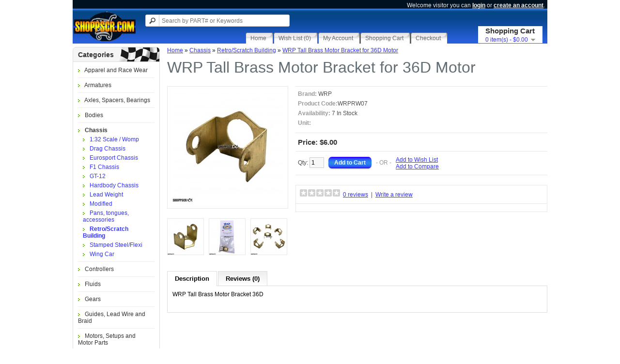

--- FILE ---
content_type: text/html; charset=utf-8
request_url: https://www.shoppscr.com/chassis/retroscratch-building/wrp-tall-brass-motor-bracket-for-36d-motor-WRPRW07.html
body_size: 6763
content:
<!DOCTYPE html>
<html dir="ltr" lang="en">
<head>
<meta charset="UTF-8" />
<title>WRP Tall Brass Motor Bracket for 36D Motor</title>
<base href="https://www.shoppscr.com/" />
<meta name="description" content="WRP Tall Brass Motor Bracket for 36D Motor WRP Tall Brass Motor Bracket 36D Piano Wire, Tube and Brass WRPRW07 WRPWRP Tall Brass Motor Bracket for 36D Motor WRP Tall Brass Motor Bracket 36D Retro/Scratch Building WRPRW07 WRP" />
<meta name="keywords" content=" wrp tall brass motor bracket for 36d motor piano wire, tube and brass wrprw07 wrp wrp tall brass motor bracket for 36d motor retro/scratch building wrprw07 wrp" />
<meta name="google-translate-customization" content="ec6d590e784282fb-d71af127fca8cc54-g92f595fde3dfef20-10" />
<link href="https://www.shoppscr.com/image/data/store_pictures/favicon.png" rel="icon" />
<link href="https://www.shoppscr.com/wrp-tall-brass-motor-bracket-for-36d-motor-WRPRW07.html" rel="canonical" />
<link rel="stylesheet" type="text/css" href="catalog/view/theme/pscr1/stylesheet/stylesheet.css" />
<link rel="stylesheet" type="text/css" href="catalog/view/javascript/jquery/colorbox/colorbox.css" media="screen" />
<link rel="stylesheet" type="text/css" href="catalog/view/theme/pscr1/stylesheet/productbundles.css" media="screen" />
<link rel="stylesheet" type="text/css" href="catalog/view/theme/pscr1/stylesheet/productbundles-colorbox.css" media="screen" />
<link rel="stylesheet" type="text/css" href="catalog/view/theme/default/stylesheet/isearch.css" media="screen" />

<script src="https://ajax.googleapis.com/ajax/libs/jquery/1.7.1/jquery.min.js"></script>
<script src="https://ajax.googleapis.com/ajax/libs/jqueryui/1.8.16/jquery-ui.min.js"></script>
<link rel="stylesheet" type="text/css" href="catalog/view/javascript/jquery/ui/themes/ui-lightness/jquery-ui-1.8.16.custom.css" />
<script type="text/javascript" src="catalog/view/javascript/common.js"></script>
<div id="fb-root"></div>
<script type="text/javascript" src="catalog/view/javascript/jquery/tabs.js"></script>
<script type="text/javascript" src="catalog/view/javascript/jquery/colorbox/jquery.colorbox-min.js"></script>
<script type="text/javascript" src="catalog/view/javascript/isearch.js"></script>
<script type="text/javascript">
$(document).ready(function () {

    $(window).scroll(function () {
        if ($(this).scrollTop() > 100) {
            $('.scrollup').fadeIn();
        } else {
            $('.scrollup').fadeOut();
        }
    });

    $('.scrollup').click(function () {
        $("html, body").animate({
            scrollTop: 0
        }, 600);
        return false;
    });

});
</script>
<!--[if IE 7]> 
<link rel="stylesheet" type="text/css" href="catalog/view/theme/default/stylesheet/ie7.css" />
<![endif]-->
<!--[if lt IE 7]>
<link rel="stylesheet" type="text/css" href="catalog/view/theme/default/stylesheet/ie6.css" />
<script type="text/javascript" src="catalog/view/javascript/DD_belatedPNG_0.0.8a-min.js"></script>
<script type="text/javascript">
DD_belatedPNG.fix('#logo img');
</script>
<![endif]-->
<!-- Global site tag (gtag.js) - Google Analytics -->
<script async src="https://www.googletagmanager.com/gtag/js?id=UA-2627154-11"></script>
<script>
  window.dataLayer = window.dataLayer || [];
  function gtag(){dataLayer.push(arguments);}
  gtag('js', new Date());

  gtag('config', 'UA-2627154-11');</script>
</head>
<body>
<div id="container">
<div id="header">
    <div id="logo"><a href="https://www.shoppscr.com/index.php?route=common/home"><img src="https://www.shoppscr.com/image/data/store_pictures/shoppscr-logo.png" title="Pacific Slot Car Raceways Online Store" alt="Pacific Slot Car Raceways Online Store" /></a></div>
        <div id="cart">
  <div class="heading">
    <h4>Shopping Cart</h4>
    <a><span id="cart-total">0 item(s) - $0.00</span></a></div>
  <div class="content">
        <div class="empty">Your shopping cart is empty!</div>
      </div>
</div>  <div id="search">
    <div class="button-search"></div>
    <input type="text" name="search" placeholder="Search by PART# or Keywords" value="" />
  </div> 
  <div id="welcome">
        Welcome visitor you can <a href="https://www.shoppscr.com/index.php?route=account/login">login</a> or <a href="https://www.shoppscr.com/index.php?route=account/register">create an account</a>.      </div>
  <div id="cssmenu"><ul><li><a href="https://www.shoppscr.com/index.php?route=common/home"><span>Home</span></a></li><li><a href="https://www.shoppscr.com/index.php?route=account/wishlist"><span id="wishlist-total">Wish List (0)</span></a></li><li><a href="https://www.shoppscr.com/index.php?route=account/account"><span>My Account</span></a></li><li><a href="https://www.shoppscr.com/index.php?route=checkout/cart"><span>Shopping Cart</span></a></li><li><a href="https://www.shoppscr.com/index.php?route=checkout/checkout"><span>Checkout</span></a></li></ul></div>
</div>
<a href="#" class="scrollup">Scroll</a>
<div id="notification"></div>
<div id="column-left">
    <div class="box">
  <div class="box-heading">Categories</div>
  <div class="box-content">
    <ul class="box-category">
            <li>
                <a href="https://www.shoppscr.com/apparel-and-race-wear">Apparel and Race Wear</a>
                      </li>
            <li>
                <a href="https://www.shoppscr.com/armatures">Armatures</a>
                        <ul>
                    <li>
                        <a href="https://www.shoppscr.com/armatures/16dsuper-16d">16D/Super 16D</a>
                      </li>
                    <li>
                        <a href="https://www.shoppscr.com/armatures/contenderwasps16c">Contender/Wasp/S16C</a>
                      </li>
                    <li>
                        <a href="https://www.shoppscr.com/armatures/drag-1">Drag</a>
                      </li>
                    <li>
                        <a href="https://www.shoppscr.com/armatures/eurosport">Eurosport</a>
                      </li>
                    <li>
                        <a href="https://www.shoppscr.com/armatures/group-12-1">Group 12</a>
                      </li>
                    <li>
                        <a href="https://www.shoppscr.com/armatures/group-27-armatures">Group 27</a>
                      </li>
                    <li>
                        <a href="https://www.shoppscr.com/armatures/group-7-open">Group 7 (Open)</a>
                      </li>
                    <li>
                        <a href="https://www.shoppscr.com/armatures/hawkfalcon">Hawk/Falcon</a>
                      </li>
                  </ul>
              </li>
            <li>
                <a href="https://www.shoppscr.com/axles-spacers-bearings">Axles, Spacers, Bearings</a>
                        <ul>
                    <li>
                        <a href="https://www.shoppscr.com/axles-spacers-bearings/axles">Axles</a>
                      </li>
                    <li>
                        <a href="https://www.shoppscr.com/axles-spacers-bearings/ball-bearings">Ball Bearings</a>
                      </li>
                    <li>
                        <a href="https://www.shoppscr.com/axles-spacers-bearings/oilites">Oilites</a>
                      </li>
                    <li>
                        <a href="https://www.shoppscr.com/axles-spacers-bearings/retainers">Retainers</a>
                      </li>
                    <li>
                        <a href="https://www.shoppscr.com/axles-spacers-bearings/spacers">Spacers</a>
                      </li>
                  </ul>
              </li>
            <li>
                <a href="https://www.shoppscr.com/bodies">Bodies</a>
                        <ul>
                    <li>
                        <a href="https://www.shoppscr.com/bodies/body-accessories">Body Accessories</a>
                      </li>
                    <li>
                        <a href="https://www.shoppscr.com/bodies/drag-racing-bodies">Drag Racing Bodies</a>
                      </li>
                    <li>
                        <a href="https://www.shoppscr.com/bodies/painted-bodies">Painted Bodies</a>
                      </li>
                    <li>
                        <a href="https://www.shoppscr.com/bodies/unpainted-bodies">Unpainted Bodies</a>
                      </li>
                  </ul>
              </li>
            <li>
                <a href="https://www.shoppscr.com/chassis" class="active">Chassis</a>
                        <ul>
                    <li>
                        <a href="https://www.shoppscr.com/chassis/132-scale-1">1:32 Scale / Womp</a>
                      </li>
                    <li>
                        <a href="https://www.shoppscr.com/chassis/drag-chassis">Drag Chassis</a>
                      </li>
                    <li>
                        <a href="https://www.shoppscr.com/chassis/eurosport-chassis">Eurosport Chassis</a>
                      </li>
                    <li>
                        <a href="https://www.shoppscr.com/chassis/f1-chassis">F1 Chassis</a>
                      </li>
                    <li>
                        <a href="https://www.shoppscr.com/chassis/gt-12">GT-12</a>
                      </li>
                    <li>
                        <a href="https://www.shoppscr.com/chassis/hardbody-chassis">Hardbody Chassis</a>
                      </li>
                    <li>
                        <a href="https://www.shoppscr.com/chassis/lead-weight">Lead Weight</a>
                      </li>
                    <li>
                        <a href="https://www.shoppscr.com/chassis/modified">Modified</a>
                      </li>
                    <li>
                        <a href="https://www.shoppscr.com/chassis/pans-tongues-accessories">Pans, tongues, accessories</a>
                      </li>
                    <li>
                        <a href="https://www.shoppscr.com/chassis/retroscratch-building" class="active">Retro/Scratch Building</a>
                      </li>
                    <li>
                        <a href="https://www.shoppscr.com/chassis/stamped-steelflexi">Stamped Steel/Flexi</a>
                      </li>
                    <li>
                        <a href="https://www.shoppscr.com/chassis/wing-car-2">Wing Car</a>
                      </li>
                  </ul>
              </li>
            <li>
                <a href="https://www.shoppscr.com/controllers">Controllers</a>
                        <ul>
                    <li>
                        <a href="https://www.shoppscr.com/controllers/controller-parts">Controller Parts</a>
                      </li>
                    <li>
                        <a href="https://www.shoppscr.com/controllers/drag-controllers">Drag Controllers</a>
                      </li>
                    <li>
                        <a href="https://www.shoppscr.com/controllers/electronic-controllers">Electronic Controllers</a>
                      </li>
                    <li>
                        <a href="https://www.shoppscr.com/controllers/resistor-controllers">Resistor Controllers</a>
                      </li>
                  </ul>
              </li>
            <li>
                <a href="https://www.shoppscr.com/fluids">Fluids</a>
                        <ul>
                    <li>
                        <a href="https://www.shoppscr.com/fluids/armature-dye">Armature Dye</a>
                      </li>
                    <li>
                        <a href="https://www.shoppscr.com/fluids/braid-juice">Braid Juice</a>
                      </li>
                    <li>
                        <a href="https://www.shoppscr.com/fluids/commutator-drops">Commutator drops</a>
                      </li>
                    <li>
                        <a href="https://www.shoppscr.com/fluids/flux-for-soldering">Flux for soldering</a>
                      </li>
                    <li>
                        <a href="https://www.shoppscr.com/fluids/oil">Oil</a>
                      </li>
                    <li>
                        <a href="https://www.shoppscr.com/fluids/traction-glue-tire-lotion">Traction Glue &amp; Tire Lotion</a>
                      </li>
                  </ul>
              </li>
            <li>
                <a href="https://www.shoppscr.com/gears">Gears</a>
                        <ul>
                    <li>
                        <a href="https://www.shoppscr.com/gears/crown-inline">Crown (Inline)</a>
                      </li>
                    <li>
                        <a href="https://www.shoppscr.com/gears/pinion">Pinion</a>
                      </li>
                    <li>
                        <a href="https://www.shoppscr.com/gears/spur">Spur</a>
                      </li>
                    <li>
                        <a href="https://www.shoppscr.com/gears/drag-3">Drag</a>
                      </li>
                    <li>
                        <a href="https://www.shoppscr.com/gears/specialty">Specialty</a>
                      </li>
                  </ul>
              </li>
            <li>
                <a href="https://www.shoppscr.com/guides-lead-wire-and-braid">Guides, Lead Wire and Braid</a>
                        <ul>
                    <li>
                        <a href="https://www.shoppscr.com/guides-lead-wire-and-braid/braid">Braid</a>
                      </li>
                    <li>
                        <a href="https://www.shoppscr.com/guides-lead-wire-and-braid/guide-nuts-spacers">Guide Nuts &amp; Spacers</a>
                      </li>
                    <li>
                        <a href="https://www.shoppscr.com/guides-lead-wire-and-braid/guides">Guides</a>
                      </li>
                    <li>
                        <a href="https://www.shoppscr.com/guides-lead-wire-and-braid/lead-wire-clips">Lead Wire &amp; Clips</a>
                      </li>
                  </ul>
              </li>
            <li>
                <a href="https://www.shoppscr.com/motors-setups-and-motor-parts">Motors, Setups and Motor Parts</a>
                        <ul>
                    <li>
                        <a href="https://www.shoppscr.com/motors-setups-and-motor-parts/armature-spacers">Armature Spacers</a>
                      </li>
                    <li>
                        <a href="https://www.shoppscr.com/motors-setups-and-motor-parts/bearings-bushings-oilites">Bearings, Bushings &amp; Oilites</a>
                      </li>
                    <li>
                        <a href="https://www.shoppscr.com/motors-setups-and-motor-parts/brushes-springs-and-shuntwire">Brushes, Springs and Shuntwire</a>
                      </li>
                    <li>
                        <a href="https://www.shoppscr.com/motors-setups-and-motor-parts/cans-magnets">Cans</a>
                      </li>
                    <li>
                        <a href="https://www.shoppscr.com/motors-setups-and-motor-parts/complete-motors">Complete Motors</a>
                      </li>
                    <li>
                        <a href="https://www.shoppscr.com/motors-setups-and-motor-parts/endbells-hardware">Endbells &amp; Hardware</a>
                      </li>
                    <li>
                        <a href="https://www.shoppscr.com/motors-setups-and-motor-parts/magnets">Magnets</a>
                      </li>
                    <li>
                        <a href="https://www.shoppscr.com/motors-setups-and-motor-parts/setups">Setups</a>
                      </li>
                  </ul>
              </li>
            <li>
                <a href="https://www.shoppscr.com/paint">Paint</a>
                        <ul>
                    <li>
                        <a href="https://www.shoppscr.com/paint/airbrush-accessories">Airbrush Accessories</a>
                      </li>
                    <li>
                        <a href="https://www.shoppscr.com/paint/lexan-bottle-paint">Lexan Bottle Paint</a>
                      </li>
                    <li>
                        <a href="https://www.shoppscr.com/paint/lexan-spray-paint">Lexan Spray Paint</a>
                      </li>
                    <li>
                        <a href="https://www.shoppscr.com/paint/paint-masking-supplies">Paint Masking Supplies</a>
                      </li>
                  </ul>
              </li>
            <li>
                <a href="https://www.shoppscr.com/piano-wire-tube-and-brass">Piano Wire, Tube and Brass</a>
                      </li>
            <li>
                <a href="https://www.shoppscr.com/rtr-cars">Ready-To-Run Cars</a>
                        <ul>
                    <li>
                        <a href="https://www.shoppscr.com/rtr-cars/124-scale">1/24 Scale</a>
                      </li>
                    <li>
                        <a href="https://www.shoppscr.com/rtr-cars/132-scale">1/32 Scale</a>
                      </li>
                    <li>
                        <a href="https://www.shoppscr.com/rtr-cars/drag">Drag</a>
                      </li>
                    <li>
                        <a href="https://www.shoppscr.com/rtr-cars/wing">Wing</a>
                      </li>
                  </ul>
              </li>
            <li>
                <a href="https://www.shoppscr.com/screws">Screws</a>
                      </li>
            <li>
                <a href="https://www.shoppscr.com/tool-boxes-storage">Tool Boxes &amp; Storage</a>
                      </li>
            <li>
                <a href="https://www.shoppscr.com/tools">Tools</a>
                        <ul>
                    <li>
                        <a href="https://www.shoppscr.com/tools/body-tools">Body Tools</a>
                      </li>
                    <li>
                        <a href="https://www.shoppscr.com/tools/chassis-jigs-tech-tools">Chassis Jigs &amp; Tech Tools</a>
                      </li>
                    <li>
                        <a href="https://www.shoppscr.com/tools/epoxy-and-glue">Glues &amp; Epoxies</a>
                      </li>
                    <li>
                        <a href="https://www.shoppscr.com/tools/guide-braid-tools">Guide &amp; Braid Tools</a>
                      </li>
                    <li>
                        <a href="https://www.shoppscr.com/tools/hones-air-gap-slugs">Hones &amp; Air Gap Slugs</a>
                      </li>
                    <li>
                        <a href="https://www.shoppscr.com/tools/knives-cutting-tools">Knives &amp; Cutting Tools</a>
                      </li>
                    <li>
                        <a href="https://www.shoppscr.com/tools/motor-building">Motor Building</a>
                      </li>
                    <li>
                        <a href="https://www.shoppscr.com/tools/power-supplies">Power Supplies</a>
                      </li>
                    <li>
                        <a href="https://www.shoppscr.com/tools/rotary-power-tools">Rotary Power Tools</a>
                      </li>
                    <li>
                        <a href="https://www.shoppscr.com/tools/rotary-tool-accessories">Rotary Tool Accessories</a>
                      </li>
                    <li>
                        <a href="https://www.shoppscr.com/tools/soldering-irons-supplies">Soldering Irons &amp; Supplies</a>
                      </li>
                    <li>
                        <a href="https://www.shoppscr.com/tools/specialty-tools">Specialty Tools</a>
                      </li>
                    <li>
                        <a href="https://www.shoppscr.com/tools/tire-gear">Tire &amp; Gear</a>
                      </li>
                    <li>
                        <a href="https://www.shoppscr.com/tools/tire-truers-comm-lathes">Tire Truers &amp; Comm Lathes</a>
                      </li>
                    <li>
                        <a href="https://www.shoppscr.com/tools/track-tools">Track Tools</a>
                      </li>
                  </ul>
              </li>
            <li>
                <a href="https://www.shoppscr.com/wheels-tires">Wheels &amp; Tires</a>
                        <ul>
                    <li>
                        <a href="https://www.shoppscr.com/wheels-tires/donuts-hubs">Donuts &amp; Hubs</a>
                      </li>
                    <li>
                        <a href="https://www.shoppscr.com/wheels-tires/drag-racing">Drag Racing</a>
                      </li>
                    <li>
                        <a href="https://www.shoppscr.com/wheels-tires/front-wheels">Front Wheels</a>
                      </li>
                    <li>
                        <a href="https://www.shoppscr.com/wheels-tires/ho-scale-wheels">H.O. Scale Wheels</a>
                      </li>
                    <li>
                        <a href="https://www.shoppscr.com/wheels-tires/rear-wheels-332">Rear Wheels 3/32&quot;</a>
                      </li>
                    <li>
                        <a href="https://www.shoppscr.com/wheels-tires/rear-wheels-2mm">Rear Wheels 2mm</a>
                      </li>
                    <li>
                        <a href="https://www.shoppscr.com/wheels-tires/rear-wheels-18">Rear Wheels 1/8&quot;</a>
                      </li>
                  </ul>
              </li>
            <li>
                <a href="https://www.shoppscr.com/clearance-items">Clearance Items</a>
                      </li>
          </ul>
  </div>
</div>
  </div>
 
<div id="content">  <div class="breadcrumb">
        <a href="https://www.shoppscr.com/index.php?route=common/home">Home</a>
         &raquo; <a href="https://www.shoppscr.com/chassis">Chassis</a>
         &raquo; <a href="https://www.shoppscr.com/chassis/retroscratch-building">Retro/Scratch Building</a>
         &raquo; <a href="https://www.shoppscr.com/chassis/retroscratch-building/wrp-tall-brass-motor-bracket-for-36d-motor-WRPRW07.html">WRP Tall Brass Motor Bracket for 36D Motor</a>
      </div>
  <h1>WRP Tall Brass Motor Bracket for 36D Motor</h1>
  <div class="product-info">
        <div class="left">
            <div class="image"><a href="https://www.shoppscr.com/image/cache/data/products/WRPRW07/WRPRW07-500x500.jpg" title="WRP Tall Brass Motor Bracket for 36D Motor" class="colorbox"><img src="https://www.shoppscr.com/image/cache/data/products/WRPRW07/WRPRW07-228x228.jpg" title="WRP Tall Brass Motor Bracket for 36D Motor" alt="WRP Tall Brass Motor Bracket for 36D Motor" id="image" /></a></div>
                  <div class="image-additional">
                <a href="https://www.shoppscr.com/image/cache/data/products/WRPRW07/WRPRW07--3-500x500.jpg" title="WRP Tall Brass Motor Bracket for 36D Motor" class="colorbox"><img src="https://www.shoppscr.com/image/cache/data/products/WRPRW07/WRPRW07--3-74x74.jpg" title="WRP Tall Brass Motor Bracket for 36D Motor" alt="WRP Tall Brass Motor Bracket for 36D Motor" /></a>
                <a href="https://www.shoppscr.com/image/cache/data/products/WRPRW07/WRPRW07--2-500x500.jpg" title="WRP Tall Brass Motor Bracket for 36D Motor" class="colorbox"><img src="https://www.shoppscr.com/image/cache/data/products/WRPRW07/WRPRW07--2-74x74.jpg" title="WRP Tall Brass Motor Bracket for 36D Motor" alt="WRP Tall Brass Motor Bracket for 36D Motor" /></a>
                <a href="https://www.shoppscr.com/image/cache/data/products/WRPRW07/WRPRW07--1-500x500.jpg" title="WRP Tall Brass Motor Bracket for 36D Motor" class="colorbox"><img src="https://www.shoppscr.com/image/cache/data/products/WRPRW07/WRPRW07--1-74x74.jpg" title="WRP Tall Brass Motor Bracket for 36D Motor" alt="WRP Tall Brass Motor Bracket for 36D Motor" /></a>
              </div>
          </div>
        <div class="right">
      <div class="description">
                <span>Brand:</span> <a href="https://www.shoppscr.com/wrp">WRP</a><br />
                <span>Product Code:</span>WRPRW07<br />
                <span>Availability:</span> 7 In Stock<br />
        <span>Unit:</span> </div>
            <div class="price">Price:                $6.00                <br />
                              </div>
                  <div class="cart">
        <!-- OOSN -->
        
        <div>Qty:          <input type="text" name="quantity" size="2" value="1" />
          <input type="hidden" name="product_id" size="2" value="5873" />
          &nbsp;
          <input type="button" value="Add to Cart" id="button-cart" class="button" />

                      <!-- END OF OOSN -->
          <span>&nbsp;&nbsp;- OR -&nbsp;&nbsp;</span>
          <span class="links"><a onclick="addToWishList('5873');">Add to Wish List</a><br />
            <a onclick="addToCompare('5873');">Add to Compare</a></span>
        </div>
              </div>
            <div class="review">
         <div><img src="catalog/view/theme/default/image/stars-0.png" alt="0 reviews" />&nbsp;&nbsp;<a onclick="$('a[href=\'#tab-review\']').trigger('click');">0 reviews</a>&nbsp;&nbsp;|&nbsp;&nbsp;<a onclick="$('a[href=\'#tab-review\']').trigger('click');">Write a review</a></div>
         <div class="share">
            <!-- AddThis Button BEGIN -->
            <div class="addthis_toolbox addthis_default_style">
            <a class="addthis_button_facebook_like" fb:like:layout="button_count"></a>
            <a class="addthis_button_google_plusone" g:plusone:size="medium"></a>
            <a class="addthis_button_tweet"></a>
            <a class="addthis_button_pinterest_pinit" pi:pinit:layout="horizontal" pi:pinit:url="http://www.addthis.com/features/pinterest" pi:pinit:media="http://www.addthis.com/cms-content/images/features/pinterest-lg.png"></a>
            </div>
            <script type="text/javascript" src="//s7.addthis.com/js/300/addthis_widget.js#pubid=jradford"></script>
            <!-- AddThis Button END -->
        </div>
        <!-- AddThis Button Begin <div class="share"> 
          <div class="addthis_default_style"><a class="addthis_button_compact">Share</a> <a class="addthis_button_email"></a><a class="addthis_button_print"></a> <a class="addthis_button_facebook"></a> <a class="addthis_button_twitter"></a></div>
          <script type="text/javascript" src="//s7.addthis.com/js/250/addthis_widget.js"></script> 
          </div>  AddThis Button END --> 
        
      </div> 
          </div>
  </div>
  <div id="tabs" class="htabs"><a href="#tab-description">Description</a>
            <a href="#tab-review">Reviews (0)</a>
          </div>
  <div id="tab-description" class="tab-content"><p>WRP Tall Brass Motor Bracket 36D</p>
</div>
      <div id="tab-review" class="tab-content">
    <div id="review"></div>
    <h2 id="review-title">Write a review</h2>
    <b>Your Name:</b><br />
          <input type="text" name="name" value="" />
         <br />
    <br />
    <b>Your Review:</b>
    <textarea name="text" cols="40" rows="8" style="width: 98%;"></textarea>
    <span style="font-size: 11px;"><span style="color: #FF0000;">Note:</span> HTML is not translated!</span><br />
    <br />
    <b>Rating:</b> <span>Bad</span>&nbsp;
    <input type="radio" name="rating" value="1" />
    &nbsp;
    <input type="radio" name="rating" value="2" />
    &nbsp;
    <input type="radio" name="rating" value="3" />
    &nbsp;
    <input type="radio" name="rating" value="4" />
    &nbsp;
    <input type="radio" name="rating" value="5" />
    &nbsp;<span>Good</span><br />
    <br />
        <b>Enter the code in the box below:</b><br />
    <input type="text" name="captcha" value="" />
    <br />
    <img src="index.php?route=product/product/captcha" alt="" id="captcha" /><br />
        <br />
    <div class="buttons">
      <div class="right"><a id="button-review" class="button">Continue</a></div>
    </div>
  </div>
        <style type="text/css">
.iSearchBox li .iMarq {
	background-color:#F7FF8C;	
}
.iSearchBoxWrapper .iSearchBox {
	width: 278px !important;	
}

							.iSearchBox li h3 {
			width:42%;	
		}
		.iSearchBox li h3 {
		font-weight:normal;	
	}
	</style>

<style type="text/css">
</style>

<script type="text/javascript">
	var ocVersion = "1.5.5.1";
	var moreResultsText = 'View All Results';
	var noResultsText = 'No Results Found';
	//var SCWords = $.parseJSON('[{"incorrect":"cnimea","correct":"cinema"},{"incorrect":"Pro Track","correct":"Pro-Track"}]');
	//var spellCheckSystem = 'no';
	var useAJAX = 'yes';
	var loadImagesOnInstantSearch = 'yes';
	var useStrictSearch = 'no';
	var responsiveDesign = 'no';
	var afterHittingEnter = 'isearchengine1551';
	var searchInModel = 'yes';
	var searchInDescription = true;
	var productsData = [];
	var iSearchResultsLimit = '5';
</script></div>
<script type="text/javascript"><!--
$(document).ready(function() {
	$('.colorbox').colorbox({
		overlayClose: true,
		opacity: 0.5,
		rel: "colorbox"
	});
});
//--></script> 
<script type="text/javascript"><!--
$('#button-cart').bind('click', function() {
	$.ajax({
		url: 'index.php?route=checkout/cart/add',
		type: 'post',
		data: $('.product-info input[type=\'text\'], .product-info input[type=\'hidden\'], .product-info input[type=\'radio\']:checked, .product-info input[type=\'checkbox\']:checked, .product-info select, .product-info textarea'),
		dataType: 'json',
		success: function(json) {
			$('.success, .warning, .attention, information, .error').remove();
			
			if (json['error']) {
				if (json['error']['option']) {
					for (i in json['error']['option']) {
						$('#option-' + i).after('<span class="error">' + json['error']['option'][i] + '</span>');
					}
				}
			} 
			
			if (json['success']) {
				$('#notification').html('<div class="success" style="display: none;">' + json['success'] + '<img src="catalog/view/theme/default/image/close.png" alt="" class="close" /></div>');
					
				$('.success').fadeIn('slow');
					
				$('#cart-total').html(json['total']);
				
				$('html, body').animate({ scrollTop: 0 }, 'slow'); 
			}	
		}
	});
});
//--></script>
<script type="text/javascript"><!--
$('#review .pagination a').live('click', function() {
	$('#review').fadeOut('slow');
		
	$('#review').load(this.href);
	
	$('#review').fadeIn('slow');
	
	return false;
});			

$('#review').load('index.php?route=product/product/review&product_id=5873');

$('#button-review').bind('click', function() {
	$.ajax({
		url: 'index.php?route=product/product/write&product_id=5873',
		type: 'post',
		dataType: 'json',
		data: 'name=' + encodeURIComponent($('input[name=\'name\']').val()) + '&customer_id=' +  encodeURIComponent($('input[name=\'customer_id\']').val()) + '&text=' + encodeURIComponent($('textarea[name=\'text\']').val()) + '&rating=' + encodeURIComponent($('input[name=\'rating\']:checked').val() ? $('input[name=\'rating\']:checked').val() : '') + '&captcha=' + encodeURIComponent($('input[name=\'captcha\']').val()),
		beforeSend: function() {
			$('.success, .warning').remove();
			$('#button-review').attr('disabled', true);
			$('#review-title').after('<div class="attention"><img src="catalog/view/theme/default/image/loading.gif" alt="" /> Please Wait!</div>');
		},
		complete: function() {
			$('#button-review').attr('disabled', false);
			$('.attention').remove();
		},
		success: function(data) {
			if (data['error']) {
				$('#review-title').after('<div class="warning">' + data['error'] + '</div>');
			}
			
			if (data['success']) {
				$('#review-title').after('<div class="success">' + data['success'] + '</div>');
								
				$('input[name=\'name\']').val('');
				$('textarea[name=\'text\']').val('');
				$('input[name=\'rating\']:checked').attr('checked', '');
				$('input[name=\'captcha\']').val('');
			}
		}
	});
});
//--></script> 
<script type="text/javascript"><!--
$('#tabs a').tabs();
//--></script> 
<script type="text/javascript" src="catalog/view/javascript/jquery/ui/jquery-ui-timepicker-addon.js"></script> 
<script type="text/javascript"><!--
$(document).ready(function() {
	if ($.browser.msie && $.browser.version == 6) {
		$('.date, .datetime, .time').bgIframe();
	}

	$('.date').datepicker({dateFormat: 'yy-mm-dd'});
	$('.datetime').datetimepicker({
		dateFormat: 'yy-mm-dd',
		timeFormat: 'h:m'
	});
	$('.time').timepicker({timeFormat: 'h:m'});
});
//--></script> 
<script type="text/javascript">
$('#notify_btn').click(function(){

   $('#msg').html('');

   $('#loadingmessage').show();

   $.ajax({

        type: 'post',

        url: 'index.php?route=product/product/notify',

        data: {data: $('#notifyemail').val(),product_id: '5873'},

        dataType: 'json',

        success: function(json) {

            if (json['success']) {

                 $('#msg').html(json['success']);

                 $('#loadingmessage').hide();

            }

        }

    });

 });

</script>

<div id="footer">
<script type="text/javascript">
function googleTranslateElementInit() {
  new google.translate.TranslateElement({pageLanguage: 'en', layout: google.translate.TranslateElement.InlineLayout.SIMPLE}, 'google_translate_element');
}
</script><script type="text/javascript" src="//translate.google.com/translate_a/element.js?cb=googleTranslateElementInit"></script>
    <div class="column">
    <h3>Information</h3>
    <ul>
            <li><a href="https://www.shoppscr.com/about-us.html">About Us</a></li>
            <li><a href="https://www.shoppscr.com/shipping-information.html">Shipping Information</a></li>
            <li><a href="https://www.shoppscr.com/privacy-policy.html">Privacy Policy</a></li>
            <li><a href="https://www.shoppscr.com/terms-and-conditions.html">Terms &amp; Conditions</a></li>
            <li><a href="https://www.shoppscr.com/gear-ratio-chart.html">Gear Ratio Chart</a></li>
          </ul>
  </div>
    <div class="column">
    <h3>Customer Service</h3>
    <ul>
      <li><a href="https://www.shoppscr.com/index.php?route=information/contact">Contact Us</a></li>
      <li><a href="https://www.shoppscr.com/index.php?route=account/return/insert">Returns</a></li>
      <li><a href="https://www.shoppscr.com/index.php?route=information/sitemap">Site Map</a></li>
      <li><div id="google_translate_element"></div></li>
    </ul>
  </div>
  <div class="column">
    <h3>Extras</h3>
    <ul>
      <li><a href="https://www.shoppscr.com/index.php?route=product/manufacturer">Brands</a></li>
      <li><a href="https://www.shoppscr.com/index.php?route=account/voucher">Gift Certificates</a></li>
<!--      <li><a href="https://www.shoppscr.com/index.php?route=affiliate/account">Affiliates</a></li> -->
      <li><a href="https://www.shoppscr.com/index.php?route=product/special">Specials</a></li>
      <li><a href="/index.php?route=product/latest">New Products</a></li>
      <li><a href="/index.php?route=product/featured">Featured Products</a></li>
    </ul>
  </div>
  <div class="column">
    <h3>My Account</h3>
    <ul>
      <li><a href="https://www.shoppscr.com/index.php?route=account/account">My Account</a></li>
      <li><a href="https://www.shoppscr.com/index.php?route=account/order">Order History</a></li>
      <li><a href="https://www.shoppscr.com/index.php?route=account/wishlist">Wish List</a></li>
      <li><a href="https://www.shoppscr.com/index.php?route=account/newsletter">Newsletter</a></li>
    </ul>
  </div>
</div>
   <div><center><a href="http://www.pacificslotcarraceways.com/">Pacific Slot Car Raceways</a> 2908 Meridian Ave. E. #104 Edgewood, WA 98371 (253) 446-5039</center></div>
</div>

</body></html>


--- FILE ---
content_type: text/css
request_url: https://www.shoppscr.com/catalog/view/theme/pscr1/stylesheet/productbundles-colorbox.css
body_size: 2735
content:
#cboxOverlay.pvr-popupOverlay {
	background: rgba(255,255,255, .8);
}

#colorbox.pvr-popup {
	margin-top: 10px;
	margin-bottom: 10px;
	background: #fff;
	padding: 0 !important;
	border: 30px solid #fff;
	-moz-box-shadow: 0px 0px 16px -2px #333;
	-webkit-box-shadow: 0px 0px 16px -2px #333;
	box-shadow: 0px 0px 16px -2px #333;
	-ms-filter: "progid:DXImageTransform.Microsoft.Shadow(Strength=4, Direction=135, Color='#333333')";
	filter: progid:DXImageTransform.Microsoft.Shadow(Strength=4, Direction=135, Color='#333333');
	overflow: visible;
}

#colorbox.pvr-popup #cboxWrapper {
	position: relative;
}

#colorbox.pvr-popup #cboxNext {
	top: -23px;
	left: 0px;
	width: 20px;
	height: 16px;
	float: none;
	background: url("../image/productbundles/pvr-controls.png") no-repeat left top;
	z-index: 10000;
	display: block !important;
}

#colorbox.pvr-popup #cboxNext:hover {
	background: url("../image/productbundles/pvr-controls.png") no-repeat left bottom;
}

#colorbox.pvr-popup #cboxPrevious {
	top: -23px;
	left: 30px;
	width: 20px;
	height: 16px;
	float: none;
	background: url("../image/productbundles/pvr-controls.png") no-repeat -20px top;
	z-index: 10000;
	display: block !important;
}

#colorbox.pvr-popup #cboxPrevious:hover {
	background: url("../image/productbundles/pvr-controls.png") no-repeat -20px bottom;
}

#colorbox.pvr-popup #cboxClose {
	top: -23px;
	right: -23px;
	width: 16px;
	height: 16px;
	float: none;
	background: url("../image/productbundles/pvr-controls.png") no-repeat right top;
	z-index: 10000;
	display: block !important;
}

#colorbox.pvr-popup #cboxClose:hover {
	background: url("../image/productbundles/pvr-controls.png") no-repeat right bottom;
}

#colorbox.pvr-popup #cboxMiddleLeft,
#colorbox.pvr-popup #cboxMiddleRight,
#colorbox.pvr-popup #cboxTopLeft,
#colorbox.pvr-popup #cboxTopCenter,
#colorbox.pvr-popup #cboxTopRight,
#colorbox.pvr-popup #cboxBottomLeft,
#colorbox.pvr-popup #cboxBottomCenter,
#colorbox.pvr-popup #cboxBottomRight {
	background: none;
	display: none;
}

#colorbox.pvr-popup #cboxTitle {
	display: none !important;	
}

#colorbox.pvr-popup .pvr-iframe {
	border: none;
	width: 100%;
	display: block;
	margin: auto;
}

#colorbox.pvr-popup .pvr-header {
	margin: 20px 0 10px 0;
	word-wrap: break-word;
	overflow-wrap: break-word;
}

#colorbox.pvr-popup .pvr-header .pvr-rating {
	margin: 0 0 0 30px;
	float: right;
}

#colorbox.pvr-popup .mainProductReviewInfo {
	margin: 10px 0;	
}

#colorbox.pvr-popup .mainProductReviewInfo span {
	display: inline-block;
	margin: 0 20px 0 0;
	font-style: italic;
}

#colorbox.pvr-popup .pvr-text {
	margin: 5px 0;
	word-wrap: break-word;
	overflow-wrap: break-word;
}
#cboxLoadedContent {
	width: auto !important;
}